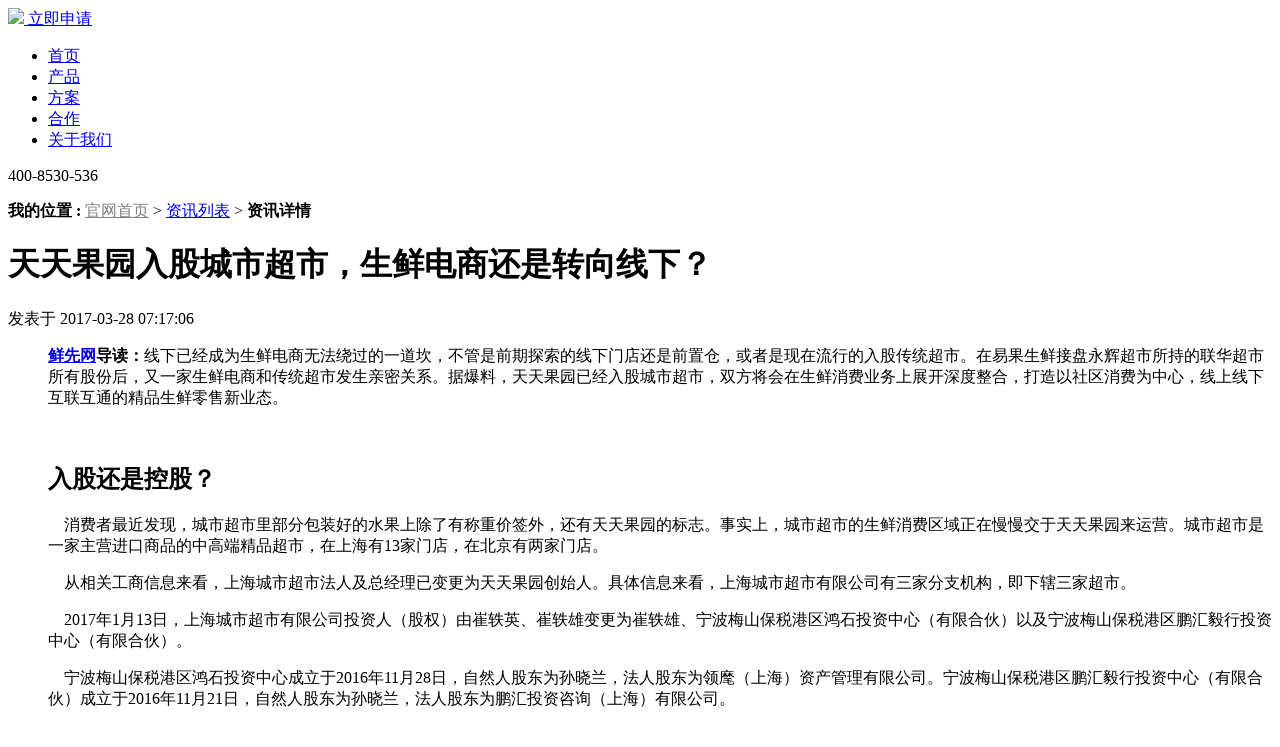

--- FILE ---
content_type: text/html; charset=UTF-8
request_url: http://www.freshfirst.cn/articles/10/
body_size: 7876
content:
<!DOCTYPE html>
<html lang="zh-cmn-Hans">
<head>
	<meta charset="utf-8">
	<meta content="天天果园,生鲜电商,生鲜,城市超市,鲜先网,社区消费,新零售" name="keywords">
	<meta content="线下已经成为生鲜电商无法绕过的一道坎，不管是前期探索的线下门店还是前置仓，或者是现在流行的入股传统超市。在易果生鲜接盘永辉超市所持的联华超市所有股份后，又一家生鲜电商和传统超市发生亲密关系。据爆料，天天果园已经入股城市超市，双方将会在生鲜消费业务上展开深度整合，打造以社区消费为中心，线上线下互联互通的精品生鲜零售新业态。" name="description">
	<meta http-equiv="X-UA-Compatible" content="IE=edge">
	<meta name="baidu-site-verification" content="ks7zIyETcc">
	<meta name="viewport" content="width=device-width, initial-scale=1">
	<!-- CSRF Token -->
	<meta name="csrf-token" content="LPYWOQ87wL3UlWPcmpuQaMHvtaKALIs1GOl8icmL">
	<title>天天果园入股城市超市，生鲜电商还是转向线下？</title>
	<link rel="icon" href="http://www.freshfirst.cn/assets/frontend/default/img/titleicon.ico">
	<script src="http://www.freshfirst.cn/assets/frontend/default/js/app.js"></script>
	<script src="http://www.freshfirst.cn/lib/artDialog/require.js"></script>
	<script src="http://www.freshfirst.cn/lib/artDialog/sea.js"></script>
	<script src="http://www.freshfirst.cn/lib/artDialog/artDialog.source.js"></script>
	<script src="http://www.freshfirst.cn/lib/artDialog/iframeTools.source.js"></script>
	<script src="http://www.freshfirst.cn/lib/js/jquery.pagination.js"></script>
	<!-- <title>鲜先网</title> -->
	<!-- Styles -->
	<link href="http://www.freshfirst.cn/assets/frontend/default/css/app.css" rel="stylesheet">
	<link href="http://www.freshfirst.cn/lib/css/pagination.css" rel="stylesheet">
	<!-- <link href="http://www.freshfirst.cn/lib/css/common.css" rel="stylesheet"> -->
	<!-- Scripts -->
	<style>
	.beian a:link, a:visited {
	  color:#818181;
	}
	</style>
	<script>
		window.Laravel = {"csrfToken":"LPYWOQ87wL3UlWPcmpuQaMHvtaKALIs1GOl8icmL"};
		var ROOT_URL = 'http://www.freshfirst.cn';
	</script>

	<!-- google统计流量代码 -->
	<script>
		(function(i,s,o,g,r,a,m){i['GoogleAnalyticsObject']=r;i[r]=i[r]||function(){
			(i[r].q=i[r].q||[]).push(arguments)},i[r].l=1*new Date();a=s.createElement(o),
			m=s.getElementsByTagName(o)[0];a.async=1;a.src=g;m.parentNode.insertBefore(a,m)
		})(window,document,'script','https://www.google-analytics.com/analytics.js','ga');

		ga('create', 'UA-101500497-1', 'auto');
		ga('send', 'pageview');

	</script>
	<!-- 百度自动推送代码 -->
	<script>
		(function(){
			var bp = document.createElement('script');
			var curProtocol = window.location.protocol.split(':')[0];
			if (curProtocol === 'https'){
				bp.src = 'https://zz.bdstatic.com/linksubmit/push.js';
			}
			else{
				bp.src = 'http://push.zhanzhang.baidu.com/push.js';
			}
			var s = document.getElementsByTagName("script")[0];
			s.parentNode.insertBefore(bp, s);
		})();
	</script>
</head>
<body>
	<div id="app">
		<nav class="navbar navbar-default navbar-static-top">
			<div class="navbar-header">
				<a class="navbar-brand" href="http://www.freshfirst.cn" name="goTop">
					<img src="/assets/frontend/default/img/icons-xxw.png" />
				</a>
				<a class="apply-btn" href="http://www.freshfirst.cn/apply">立即申请</a>
				<ul class="nav navbar-nav navbar-right">
					<li><a href="http://www.freshfirst.cn">首页</a></li>
					<li><a href="http://www.freshfirst.cn/product">产品</a></li>
					<!-- <li><a href="http://www.freshfirst.cn/example">案例</a></li> -->
					<li><a href="http://www.freshfirst.cn/cases">方案</a></li>
					<!-- <li><a href="http://www.freshfirst.cn/information">资讯</a></li> -->
					<li><a href="http://www.freshfirst.cn/cooperation">合作</a></li>
					<li><a href="http://www.freshfirst.cn/about">关于我们</a></li>
				</ul>
			</div>
			<div class="nav-list">
				<a href="#goTop">
					<div class="n-li-con nav-top ">
						<div class="n-li nav-icons-0">
						</div>
					</div>
				</a>
				<div class="n-li-con nav-wx ">
					<div class="n-li nav-icons-1">
						<div class="wx_code">
						</div>
					</div>
				</div>
				<div class="n-li-con nav-qq "  style="display: none">
					<div class="n-li nav-icons-2"
						 onclick="javascript:window.open('http://wpa.qq.com/msgrd?v=3&uin=3326138645&site=qq&menu=yes', '_blank', 'height=502, width=644,toolbar=no,scrollbars=no,menubar=no,status=no');">
						联系客服
					</div>
				</div>
				<div class="n-li-con nav-phone ">
					<div class="n-li nav-icons-3">
						400-8530-536
					</div>
				</div>
				<a href="http://www.freshfirst.cn">
					<div class="n-li-con nav-home ">
						<div class="n-li nav-icons-4">
						</div>
					</div>
				</a>
			</div>
		</nav>
			<div id="detail">
		<div class="location">
			<p ><b>我的位置 : </b><a href="">官网首页</a> > <a href="http://www.freshfirst.cn/articles">资讯列表</a> > <a class="detail_list"><b>资讯详情</b></a></p>
		</div>
		<div  class="detail_lists">
			<div class="detail_lists_left">
				<h1>天天果园入股城市超市，生鲜电商还是转向线下？</h1>
				<p class="timer">发表于 2017-03-28 07:17:06</p>
				<ul class="lists_left_content">
					<p><strong><a href="http://www.freshfirst.cn">鲜先网</a>导读：</strong>线下已经成为生鲜电商无法绕过的一道坎，不管是前期探索的线下门店还是前置仓，或者是现在流行的入股传统超市。在易果生鲜接盘永辉超市所持的联华超市所有股份后，又一家生鲜电商和传统超市发生亲密关系。据爆料，天天果园已经入股城市超市，双方将会在生鲜消费业务上展开深度整合，打造以社区消费为中心，线上线下互联互通的精品生鲜零售新业态。</p>

<p>&nbsp; &nbsp; &nbsp; &nbsp; &nbsp; &nbsp; &nbsp; &nbsp; &nbsp; &nbsp; &nbsp; &nbsp; &nbsp; &nbsp; &nbsp; &nbsp; &nbsp; &nbsp; &nbsp; &nbsp; &nbsp; &nbsp; &nbsp; &nbsp; &nbsp; &nbsp; &nbsp; &nbsp; &nbsp; &nbsp; &nbsp; &nbsp; &nbsp; &nbsp; &nbsp; &nbsp; &nbsp; &nbsp; &nbsp; &nbsp; &nbsp; &nbsp; &nbsp; &nbsp; &nbsp; &nbsp; &nbsp; &nbsp;<img alt="" src="http://www.freshfirst.cn/uploads/images/lnA3EVxy93.png" style="height:404px; width:606px" /></p>

<h2>入股还是控股？</h2>

<p>&nbsp; &nbsp; 消费者最近发现，城市超市里部分包装好的水果上除了有称重价签外，还有天天果园的标志。事实上，城市超市的生鲜消费区域正在慢慢交于天天果园来运营。城市超市是一家主营进口商品的中高端精品超市，在上海有13家门店，在北京有两家门店。</p>

<p>&nbsp; &nbsp; 从相关工商信息来看，上海城市超市法人及总经理已变更为天天果园创始人。具体信息来看，上海城市超市有限公司有三家分支机构，即下辖三家超市。</p>

<p>&nbsp; &nbsp; 2017年1月13日，上海城市超市有限公司投资人（股权）由崔轶英、崔轶雄变更为崔轶雄、宁波梅山保税港区鸿石投资中心（有限合伙）以及宁波梅山保税港区鹏汇毅行投资中心（有限合伙）。</p>

<p>&nbsp; &nbsp; 宁波梅山保税港区鸿石投资中心成立于2016年11月28日，自然人股东为孙晓兰，法人股东为领麾（上海）资产管理有限公司。宁波梅山保税港区鹏汇毅行投资中心（有限合伙）成立于2016年11月21日，自然人股东为孙晓兰，法人股东为鹏汇投资咨询（上海）有限公司。</p>

<p>&nbsp; &nbsp; 上海城市超市经营管理有限公司有10家分支机构，即10家门店，2017年1月9日，这家公司的投资人（股权）由崔轶雄、上海城市超市有限公司变更为上海城市超市有限公司。最近的一次变更信息显示，3月13日，上海城市超市有限公司法定代表人及总经理均已由&ldquo;崔轶英&rdquo;变更为&ldquo;王伟&rdquo;，天天果园创始人的名字也是王伟。</p>

<p>&nbsp; &nbsp; 城市超市相关人员向记者表示，天天果园和城市超市确实在进行战略合作，但具体的情况现在不方便说。同时，记者从天天果园方面获悉，&ldquo;天天果园确实将与上海城市超市有限公司开展深度战略合作。&rdquo;尽管双方对合作的具体形式讳莫如深，但是记者从接近人士处获悉，此次天天果园是以入股的形式与城市超市展开合作。</p>

<h2>再战线下求消费欢心</h2>

<p>&nbsp; &nbsp; 线下店曾是不少电商的一个执念，在生鲜电商争战胶着的2015年时，有不少生鲜电商开设将眼光转向线下，试图以O2O破局，不过习惯于线上流量运营的电商并没有预料到线下门店经营的难度，要承担高房租和人力成本，却难以贡献可以匹配的有价值的销售。随后这批生鲜电商线下店陆续出现调整，天天果园也遭遇到这种情况。2016年上半年，天天果园在北京布局的一些O2O门店几乎全部关闭，上海等其他地区的门店也已经关闭。对于关闭门店的原因，天天果园解释为进行升级。</p>

<p>&nbsp; &nbsp; &nbsp; &nbsp; &nbsp; &nbsp; &nbsp; &nbsp; &nbsp; &nbsp; &nbsp; &nbsp; &nbsp; &nbsp;<img alt="" src="http://www.freshfirst.cn/uploads/images/JBIJLMWsam.png" style="height:358px; width:358px" /></p>

<p>&nbsp; &nbsp; 不过，天天果园方面表示，并不是在生鲜O2O方面受到重创，而是在策略上相对谨慎一些。&ldquo;我们正在通过用户相对集中的区域进行测试，获得好的经验后再做推广&rdquo;，该负责人坦言，天天果园最初采用的是&ldquo;门店+前置仓&rdquo;模式，但门店货物频繁进出影响用户体验，因而改成目前的仓库模式。</p>

<p>&nbsp; &nbsp; 其实，陷入生鲜O2O困局的企业并非天天果园一家。此前，另一生鲜电商本来生活一手打造的本来便利便宣告暂停运营，并谋求与本来生活合并。</p>

<p>&nbsp; &nbsp; 但是生鲜消费者在线下还有不小的比例，此次选择入股城市超市来再次进军线下，天天果园相关负责人表示，今年是天天果园上线运营的第8年，在8年探索中发现，消费者从追求更多品类、更精致的商品，到对更便捷配送服务的需求，同时也更追求线下和线上消费场景可以根据自身的需求，进行无缝隙的切换以及所见即所得的消费场景体验。</p>

<p>&nbsp; &nbsp; 因此，此次的战略合作，实际上是在消费升级的大环境下，天天果园联手城超进行新业态探索的起点。其实，今年年初，天天果园就在不同的场合表示过对全渠道的渴望，&ldquo;仅依靠传统的B2C方式还不能满足消费者在不同场景下对生鲜的需求，需要线上与线下融合，全渠道服务用户。所以天天果园在过去两年努力创新探索新模式，除了继续深入上游供应链以外，从运营、物流，尝试依托线下店布局转型零售模式。</p>

<p>&nbsp; &nbsp; 今年初，生鲜电商优食管家在北京开出了第一家线下店，优食管家CEO李文宪对记者表示，全渠道模式下的线下店销售远高于传统门店、交付成本又低于纯粹的生鲜电商，所以全渠道模式下的生鲜电商更能快速实现盈利。</p>

<h2>壮大供应链和产品</h2>

<p>&nbsp; &nbsp; 据记者了解，双方的合作除了城市超市会将旗下15家超市的精品生鲜消费区交由天天果园运营；天天果园将与城超共享精品生鲜消费的供应链资源。此外，城市超市旗下拥有的农业基地、蔬菜产销合作社以及中央厨房将会对天天果园全面开放。</p>

<p>&nbsp; &nbsp; 这意味着天天果园的整体SKU 也将在水果、海鲜的基础上，增加熟食、冷食、鲜切等品类。对于纯粹的电商来说，熟食、冷食、鲜切这样的品类极容易产生食品安全问题，并且对储存和运输有很高的要求的品类找到合适的靠谱供应商或者中央厨房并不容易，城市超市在线下门店的多年运营的基础刚好弥补了这个缺陷，也帮助天天果园从水果电商进化到品类更齐全的生鲜电商。</p>

<p>&nbsp; &nbsp; 传统超市的供应链和渠道资源是生鲜电商难以突破的瓶颈，易果生鲜去年11月对外宣布完成由苏宁领投的C+轮融资后就公开表示，&ldquo;易果生鲜的新零售渠道建设会有比较大的投入，可能有些动作会出乎大家的意料，这些事情现在我们不方便透露&rdquo;。一个月后，易果生鲜接盘永辉超市手中的联华超市股份。对于不差钱的生鲜电商来说，入股传统超市是解决瓶颈进入全渠道的最快方式。</p>

<p>&nbsp; &nbsp; &nbsp; &nbsp; &nbsp; <img alt="" src="http://www.freshfirst.cn/uploads/images/e9ihnDnMqm.png" style="height:354px; width:576px" /></p>

<p>&nbsp; &nbsp; 天天果园于2011年完成天使轮融资，金额近1000万人民币，主要投资方为浦软创投，随后A轮融资近1000万美元，主要投资方为海纳亚洲创投基金。2014年年初，天天果园完成B轮融资，主要投资方为锴明投资；2015年5月，天天果园宣布完成7000万美元的C轮融资，由京东领投，海纳亚洲创投基金、锴明投资跟投。2016年3月，天天果园完成金额超过1亿美金的D轮融资。同年8月8日，天天果园宣布，已完成1亿元人民币D+轮融资，投资方为张江高科。</p>

<p>&nbsp; &nbsp; 不过，对于天天果园规划中的以社区消费为中心的生鲜销售新业态，首当其冲的难题便是城市超市门店较少且大部分位于上海。</p>

<p>&nbsp; &nbsp; 城市超市成立于1995年，在上海有13家门店分布于上海商城、日月光中心广场、虹梅路、浦东花旗大厦、上海影城、天山路、徐家汇、纪翟路、辛耕路等上海高级商业区及豪华住宅区；2008年7月开设了首家北京店，目前在北京有两家门店，分别位于亮马桥和芳草地。如果以社区为中心，需要门店密度足够大，门店周边3公里内是最佳覆盖范围，而15家门店显然不管对于上海还是北京来说，都是一个不算高的门店数量。</p>

<p>&nbsp; &nbsp; 从拓展角度看，定位精品超市的城市超市在过去的发展中，一直谨慎进行选址，而精品超市这个业态也决定了这并不是一个可以和大卖场、社区超市、便利店一样追求门店的业态。</p>

<p>&nbsp;</p>

					<li class="last">
												<span>上一篇 :<a href="http://www.freshfirst.cn/articles/5"> 生鲜电商O2O模式之争 线...</a></span>
												<span class="right">
							下一篇 :
														<a href="http://www.freshfirst.cn/articles/11" class="near">
								京东生鲜再发力 与全球...
							</a>
														<span href=" javascript:void(0)" class="icon-share">
								<i class="icon  icon-fenxiang"></i>
								<span  class="text-share">分享</span>
								<b class="jiathis_style_24x24 ">
									<a target="_blank" href="http://www.jiathis.com/send/?webid=tsina&url=http://www.freshfirst.cn&title=" class="icon-weibo "></a>
									<a target="_blank" href="http://www.jiathis.com/send/?webid=qzone&url=http://www.freshfirst.cn&title=" class="icon-kongjian "></a>
									<a target="_blank" href="http://www.jiathis.com/send/?webid=weixin&url=http://www.freshfirst.cn&title=" class="icon-weixin "></a>
									<a target="_blank" href="http://www.jiathis.com/send/?webid=tqq&url=http://www.freshfirst.cn&title=" class="icon-blog"></a>
									<a target="_blank" href="http://www.jiathis.com/send/?webid=cqq&url=http://www.freshfirst.cn&title=" class=" icon-qq "></a>
								</b>
							</span>
						</span>
					</li>
				</ul>
			</div>
			<div class="detail_lists_right">
				<h1>热门推荐</h1>
				<ul>
									<li class="li_first"><a href="http://www.freshfirst.cn/articles/5">生鲜电商O2O模式之争 线下...</a></li>
									<li ><a href="http://www.freshfirst.cn/articles/6">鲜先网速店渠道招募会议，...</a></li>
									<li ><a href="http://www.freshfirst.cn/articles/7">刘强东出访澳大利亚签大单...</a></li>
									<li ><a href="http://www.freshfirst.cn/articles/8">鲜先网教你玩转生鲜门店经...</a></li>
									<li ><a href="http://www.freshfirst.cn/articles/9">鲜先网盘点一周热点‖超级...</a></li>
									<li ><a href="http://www.freshfirst.cn/articles/10">天天果园入股城市超市，生...</a></li>
									<li ><a href="http://www.freshfirst.cn/articles/11">京东生鲜再发力 与全球水...</a></li>
									<li ><a href="http://www.freshfirst.cn/articles/13">生鲜经营‖赚钱多就看1遍，...</a></li>
								</ul>
			</div>
		</div>
	</div>
		<div class="footer">
			<div class="pub-footerall">
				<div class="foot-contact">
					<div class="new_ask">
						<a href="http://www.freshfirst.cn/articles">新闻资讯</a>
						<p>
							<b>友情链接:</b>
							<span></span>
							<span></span>
							<span></span>
							<span></span>
							<span></span>
							<span></span>
							<span></span>
							<span></span>
							<span></span>
							<span></span>
							<span></span>
							<span></span>
							<span></span>
							<span></span>
							<span></span>
							<span></span>
							<span></span>
							<span></span>
							<span></span>
							<span></span>
							<span></span>
							<span></span>
							<span></span>
						</p>
					</div>
					<div class="qr-code">
						<img class="hidden" src="/assets/frontend/default/img/WXcode.png">
						<img src="/assets/frontend/default/img/CPcode.jpg" style="margin-left: 5px;">
					</div>
					<div class="foot-main">
						<div class="contact">
							<span class="contact-phone">400-8530-536</span>
							<span class="contact-qq">3326138645</sapn>
						</div>
						<ul>
							<li><a href="http://www.freshfirst.cn">首页</a></li>
							<li><a href="http://www.freshfirst.cn/product">产品</a></li>
							<!-- <li><a href="http://www.freshfirst.cn/example">案例</a></li> -->
							<li><a href="http://www.freshfirst.cn/cases">方案</a></li>
							<!-- <li><a href="http://www.freshfirst.cn/information">资讯</a></li> -->
							<li><a href="http://www.freshfirst.cn/cooperation">合作</a></li>
							<li><a href="http://www.freshfirst.cn/about">关于我们</a></li>
							<li><a href="http://www.freshfirst.cn/apply">立即申请</a></li>
							<li>
								<a href="javascript:void(0)" class="hot"><i></i>热门推荐</a>
							</li>
							<li><a href="http://www.freshfirst.cn/map">网站地图</a></li>
						</ul>

						<P>
							杭州速农网络技术有限公司<span>Hangzhou Sunong  information Technology Co.,Ltd  </span><img style="display:none;" src="/assets/frontend/default/img/icon_foot.png" style="margin-left: 20px; width: 20px; height: 20px; vertical-align: middle;"><a class="beian" style="display:none;" href="http://www.beian.gov.cn/portal/registerSystemInfo?recordcode=11000002000001"><span style="margin-left: 4px; margin-right: 0px;">浙公网安备33010602008192号</span></a><a class="beian" href="https://beian.miit.gov.cn/"><span>浙ICP备16033054号-1</span></a>
						</P>
					</div>
				</div>
			</div>
		</div>
	</div>
	<!-- Scripts -->
	<div style="display: none;">
	<script type="text/javascript">var cnzz_protocol = (("https:" == document.location.protocol) ? " https://" : " http://");document.write(unescape("%3Cspan id='cnzz_stat_icon_1261107001'%3E%3C/span%3E%3Cscript src='" + cnzz_protocol + "s11.cnzz.com/z_stat.php%3Fid%3D1261107001%26show%3Dpic' type='text/javascript'%3E%3C/script%3E"));</script>
	<script>
		window._pt_lt = new Date().getTime();
		window._pt_sp_2 = [];
		_pt_sp_2.push('setAccount,305a33a9');
		var _protocol = (("https:" == document.location.protocol) ? " https://" : " http://");
		(function() {
		var atag = document.createElement('script'); atag.type = 'text/javascript'; atag.async = true;
		atag.src = _protocol + 'js.ptengine.cn/305a33a9.js';
		var s = document.getElementsByTagName('script')[0];
		s.parentNode.insertBefore(atag, s);
		})();
	</script>
	</div>
	</body>
</html>
